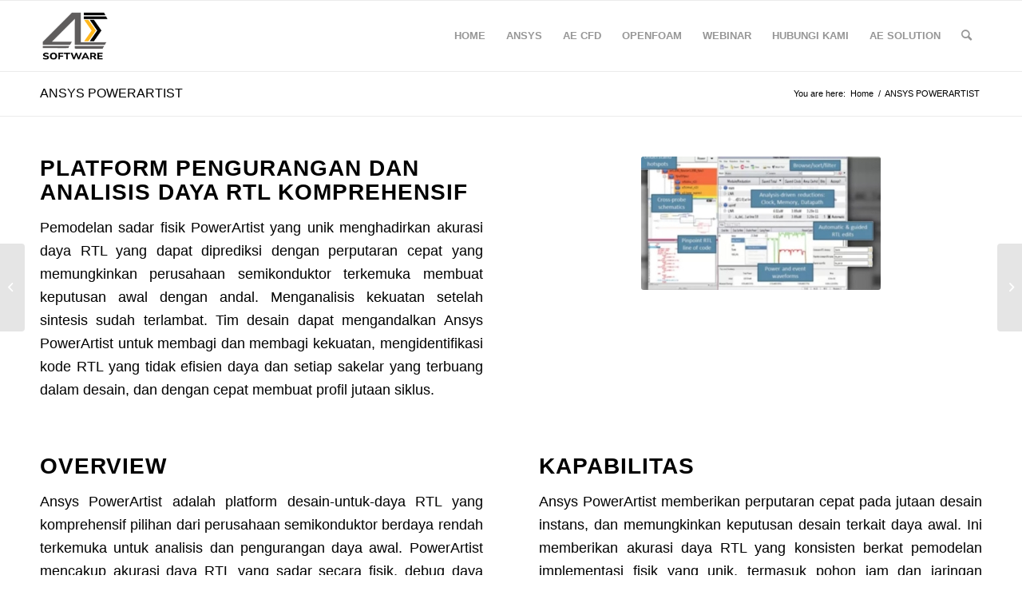

--- FILE ---
content_type: text/html; charset=UTF-8
request_url: http://software.aeroengineering.co.id/2022/06/23/ansys-powerartist/
body_size: 13452
content:
<!DOCTYPE html>
<html lang="en-US" class="html_stretched responsive av-preloader-disabled  html_header_top html_logo_left html_main_nav_header html_menu_right html_slim html_header_sticky html_header_shrinking html_mobile_menu_phone html_header_searchicon html_content_align_center html_header_unstick_top_disabled html_header_stretch_disabled html_av-overlay-side html_av-overlay-side-classic html_av-submenu-noclone html_entry_id_1522 av-cookies-no-cookie-consent av-default-lightbox av-no-preview html_text_menu_active av-mobile-menu-switch-default">
<head>
<meta charset="UTF-8" />
<meta name="robots" content="index, follow" />


<!-- mobile setting -->
<meta name="viewport" content="width=device-width, initial-scale=1">

<!-- Scripts/CSS and wp_head hook -->
<title>ANSYS POWERARTIST &#8211; AE Software</title>
<meta name='robots' content='max-image-preview:large' />
<link rel='dns-prefetch' href='//stats.wp.com' />
<link rel="alternate" type="application/rss+xml" title="AE Software &raquo; Feed" href="http://software.aeroengineering.co.id/feed/" />
<link rel="alternate" type="application/rss+xml" title="AE Software &raquo; Comments Feed" href="http://software.aeroengineering.co.id/comments/feed/" />
<link rel="alternate" type="application/rss+xml" title="AE Software &raquo; ANSYS POWERARTIST Comments Feed" href="http://software.aeroengineering.co.id/2022/06/23/ansys-powerartist/feed/" />
<link rel="alternate" title="oEmbed (JSON)" type="application/json+oembed" href="http://software.aeroengineering.co.id/wp-json/oembed/1.0/embed?url=http%3A%2F%2Fsoftware.aeroengineering.co.id%2F2022%2F06%2F23%2Fansys-powerartist%2F" />
<link rel="alternate" title="oEmbed (XML)" type="text/xml+oembed" href="http://software.aeroengineering.co.id/wp-json/oembed/1.0/embed?url=http%3A%2F%2Fsoftware.aeroengineering.co.id%2F2022%2F06%2F23%2Fansys-powerartist%2F&#038;format=xml" />
<style id='wp-img-auto-sizes-contain-inline-css' type='text/css'>
img:is([sizes=auto i],[sizes^="auto," i]){contain-intrinsic-size:3000px 1500px}
/*# sourceURL=wp-img-auto-sizes-contain-inline-css */
</style>
<style id='wp-emoji-styles-inline-css' type='text/css'>

	img.wp-smiley, img.emoji {
		display: inline !important;
		border: none !important;
		box-shadow: none !important;
		height: 1em !important;
		width: 1em !important;
		margin: 0 0.07em !important;
		vertical-align: -0.1em !important;
		background: none !important;
		padding: 0 !important;
	}
/*# sourceURL=wp-emoji-styles-inline-css */
</style>
<style id='wp-block-library-inline-css' type='text/css'>
:root{--wp-block-synced-color:#7a00df;--wp-block-synced-color--rgb:122,0,223;--wp-bound-block-color:var(--wp-block-synced-color);--wp-editor-canvas-background:#ddd;--wp-admin-theme-color:#007cba;--wp-admin-theme-color--rgb:0,124,186;--wp-admin-theme-color-darker-10:#006ba1;--wp-admin-theme-color-darker-10--rgb:0,107,160.5;--wp-admin-theme-color-darker-20:#005a87;--wp-admin-theme-color-darker-20--rgb:0,90,135;--wp-admin-border-width-focus:2px}@media (min-resolution:192dpi){:root{--wp-admin-border-width-focus:1.5px}}.wp-element-button{cursor:pointer}:root .has-very-light-gray-background-color{background-color:#eee}:root .has-very-dark-gray-background-color{background-color:#313131}:root .has-very-light-gray-color{color:#eee}:root .has-very-dark-gray-color{color:#313131}:root .has-vivid-green-cyan-to-vivid-cyan-blue-gradient-background{background:linear-gradient(135deg,#00d084,#0693e3)}:root .has-purple-crush-gradient-background{background:linear-gradient(135deg,#34e2e4,#4721fb 50%,#ab1dfe)}:root .has-hazy-dawn-gradient-background{background:linear-gradient(135deg,#faaca8,#dad0ec)}:root .has-subdued-olive-gradient-background{background:linear-gradient(135deg,#fafae1,#67a671)}:root .has-atomic-cream-gradient-background{background:linear-gradient(135deg,#fdd79a,#004a59)}:root .has-nightshade-gradient-background{background:linear-gradient(135deg,#330968,#31cdcf)}:root .has-midnight-gradient-background{background:linear-gradient(135deg,#020381,#2874fc)}:root{--wp--preset--font-size--normal:16px;--wp--preset--font-size--huge:42px}.has-regular-font-size{font-size:1em}.has-larger-font-size{font-size:2.625em}.has-normal-font-size{font-size:var(--wp--preset--font-size--normal)}.has-huge-font-size{font-size:var(--wp--preset--font-size--huge)}.has-text-align-center{text-align:center}.has-text-align-left{text-align:left}.has-text-align-right{text-align:right}.has-fit-text{white-space:nowrap!important}#end-resizable-editor-section{display:none}.aligncenter{clear:both}.items-justified-left{justify-content:flex-start}.items-justified-center{justify-content:center}.items-justified-right{justify-content:flex-end}.items-justified-space-between{justify-content:space-between}.screen-reader-text{border:0;clip-path:inset(50%);height:1px;margin:-1px;overflow:hidden;padding:0;position:absolute;width:1px;word-wrap:normal!important}.screen-reader-text:focus{background-color:#ddd;clip-path:none;color:#444;display:block;font-size:1em;height:auto;left:5px;line-height:normal;padding:15px 23px 14px;text-decoration:none;top:5px;width:auto;z-index:100000}html :where(.has-border-color){border-style:solid}html :where([style*=border-top-color]){border-top-style:solid}html :where([style*=border-right-color]){border-right-style:solid}html :where([style*=border-bottom-color]){border-bottom-style:solid}html :where([style*=border-left-color]){border-left-style:solid}html :where([style*=border-width]){border-style:solid}html :where([style*=border-top-width]){border-top-style:solid}html :where([style*=border-right-width]){border-right-style:solid}html :where([style*=border-bottom-width]){border-bottom-style:solid}html :where([style*=border-left-width]){border-left-style:solid}html :where(img[class*=wp-image-]){height:auto;max-width:100%}:where(figure){margin:0 0 1em}html :where(.is-position-sticky){--wp-admin--admin-bar--position-offset:var(--wp-admin--admin-bar--height,0px)}@media screen and (max-width:600px){html :where(.is-position-sticky){--wp-admin--admin-bar--position-offset:0px}}

/*# sourceURL=wp-block-library-inline-css */
</style><style id='global-styles-inline-css' type='text/css'>
:root{--wp--preset--aspect-ratio--square: 1;--wp--preset--aspect-ratio--4-3: 4/3;--wp--preset--aspect-ratio--3-4: 3/4;--wp--preset--aspect-ratio--3-2: 3/2;--wp--preset--aspect-ratio--2-3: 2/3;--wp--preset--aspect-ratio--16-9: 16/9;--wp--preset--aspect-ratio--9-16: 9/16;--wp--preset--color--black: #000000;--wp--preset--color--cyan-bluish-gray: #abb8c3;--wp--preset--color--white: #ffffff;--wp--preset--color--pale-pink: #f78da7;--wp--preset--color--vivid-red: #cf2e2e;--wp--preset--color--luminous-vivid-orange: #ff6900;--wp--preset--color--luminous-vivid-amber: #fcb900;--wp--preset--color--light-green-cyan: #7bdcb5;--wp--preset--color--vivid-green-cyan: #00d084;--wp--preset--color--pale-cyan-blue: #8ed1fc;--wp--preset--color--vivid-cyan-blue: #0693e3;--wp--preset--color--vivid-purple: #9b51e0;--wp--preset--gradient--vivid-cyan-blue-to-vivid-purple: linear-gradient(135deg,rgb(6,147,227) 0%,rgb(155,81,224) 100%);--wp--preset--gradient--light-green-cyan-to-vivid-green-cyan: linear-gradient(135deg,rgb(122,220,180) 0%,rgb(0,208,130) 100%);--wp--preset--gradient--luminous-vivid-amber-to-luminous-vivid-orange: linear-gradient(135deg,rgb(252,185,0) 0%,rgb(255,105,0) 100%);--wp--preset--gradient--luminous-vivid-orange-to-vivid-red: linear-gradient(135deg,rgb(255,105,0) 0%,rgb(207,46,46) 100%);--wp--preset--gradient--very-light-gray-to-cyan-bluish-gray: linear-gradient(135deg,rgb(238,238,238) 0%,rgb(169,184,195) 100%);--wp--preset--gradient--cool-to-warm-spectrum: linear-gradient(135deg,rgb(74,234,220) 0%,rgb(151,120,209) 20%,rgb(207,42,186) 40%,rgb(238,44,130) 60%,rgb(251,105,98) 80%,rgb(254,248,76) 100%);--wp--preset--gradient--blush-light-purple: linear-gradient(135deg,rgb(255,206,236) 0%,rgb(152,150,240) 100%);--wp--preset--gradient--blush-bordeaux: linear-gradient(135deg,rgb(254,205,165) 0%,rgb(254,45,45) 50%,rgb(107,0,62) 100%);--wp--preset--gradient--luminous-dusk: linear-gradient(135deg,rgb(255,203,112) 0%,rgb(199,81,192) 50%,rgb(65,88,208) 100%);--wp--preset--gradient--pale-ocean: linear-gradient(135deg,rgb(255,245,203) 0%,rgb(182,227,212) 50%,rgb(51,167,181) 100%);--wp--preset--gradient--electric-grass: linear-gradient(135deg,rgb(202,248,128) 0%,rgb(113,206,126) 100%);--wp--preset--gradient--midnight: linear-gradient(135deg,rgb(2,3,129) 0%,rgb(40,116,252) 100%);--wp--preset--font-size--small: 13px;--wp--preset--font-size--medium: 20px;--wp--preset--font-size--large: 36px;--wp--preset--font-size--x-large: 42px;--wp--preset--spacing--20: 0.44rem;--wp--preset--spacing--30: 0.67rem;--wp--preset--spacing--40: 1rem;--wp--preset--spacing--50: 1.5rem;--wp--preset--spacing--60: 2.25rem;--wp--preset--spacing--70: 3.38rem;--wp--preset--spacing--80: 5.06rem;--wp--preset--shadow--natural: 6px 6px 9px rgba(0, 0, 0, 0.2);--wp--preset--shadow--deep: 12px 12px 50px rgba(0, 0, 0, 0.4);--wp--preset--shadow--sharp: 6px 6px 0px rgba(0, 0, 0, 0.2);--wp--preset--shadow--outlined: 6px 6px 0px -3px rgb(255, 255, 255), 6px 6px rgb(0, 0, 0);--wp--preset--shadow--crisp: 6px 6px 0px rgb(0, 0, 0);}:where(.is-layout-flex){gap: 0.5em;}:where(.is-layout-grid){gap: 0.5em;}body .is-layout-flex{display: flex;}.is-layout-flex{flex-wrap: wrap;align-items: center;}.is-layout-flex > :is(*, div){margin: 0;}body .is-layout-grid{display: grid;}.is-layout-grid > :is(*, div){margin: 0;}:where(.wp-block-columns.is-layout-flex){gap: 2em;}:where(.wp-block-columns.is-layout-grid){gap: 2em;}:where(.wp-block-post-template.is-layout-flex){gap: 1.25em;}:where(.wp-block-post-template.is-layout-grid){gap: 1.25em;}.has-black-color{color: var(--wp--preset--color--black) !important;}.has-cyan-bluish-gray-color{color: var(--wp--preset--color--cyan-bluish-gray) !important;}.has-white-color{color: var(--wp--preset--color--white) !important;}.has-pale-pink-color{color: var(--wp--preset--color--pale-pink) !important;}.has-vivid-red-color{color: var(--wp--preset--color--vivid-red) !important;}.has-luminous-vivid-orange-color{color: var(--wp--preset--color--luminous-vivid-orange) !important;}.has-luminous-vivid-amber-color{color: var(--wp--preset--color--luminous-vivid-amber) !important;}.has-light-green-cyan-color{color: var(--wp--preset--color--light-green-cyan) !important;}.has-vivid-green-cyan-color{color: var(--wp--preset--color--vivid-green-cyan) !important;}.has-pale-cyan-blue-color{color: var(--wp--preset--color--pale-cyan-blue) !important;}.has-vivid-cyan-blue-color{color: var(--wp--preset--color--vivid-cyan-blue) !important;}.has-vivid-purple-color{color: var(--wp--preset--color--vivid-purple) !important;}.has-black-background-color{background-color: var(--wp--preset--color--black) !important;}.has-cyan-bluish-gray-background-color{background-color: var(--wp--preset--color--cyan-bluish-gray) !important;}.has-white-background-color{background-color: var(--wp--preset--color--white) !important;}.has-pale-pink-background-color{background-color: var(--wp--preset--color--pale-pink) !important;}.has-vivid-red-background-color{background-color: var(--wp--preset--color--vivid-red) !important;}.has-luminous-vivid-orange-background-color{background-color: var(--wp--preset--color--luminous-vivid-orange) !important;}.has-luminous-vivid-amber-background-color{background-color: var(--wp--preset--color--luminous-vivid-amber) !important;}.has-light-green-cyan-background-color{background-color: var(--wp--preset--color--light-green-cyan) !important;}.has-vivid-green-cyan-background-color{background-color: var(--wp--preset--color--vivid-green-cyan) !important;}.has-pale-cyan-blue-background-color{background-color: var(--wp--preset--color--pale-cyan-blue) !important;}.has-vivid-cyan-blue-background-color{background-color: var(--wp--preset--color--vivid-cyan-blue) !important;}.has-vivid-purple-background-color{background-color: var(--wp--preset--color--vivid-purple) !important;}.has-black-border-color{border-color: var(--wp--preset--color--black) !important;}.has-cyan-bluish-gray-border-color{border-color: var(--wp--preset--color--cyan-bluish-gray) !important;}.has-white-border-color{border-color: var(--wp--preset--color--white) !important;}.has-pale-pink-border-color{border-color: var(--wp--preset--color--pale-pink) !important;}.has-vivid-red-border-color{border-color: var(--wp--preset--color--vivid-red) !important;}.has-luminous-vivid-orange-border-color{border-color: var(--wp--preset--color--luminous-vivid-orange) !important;}.has-luminous-vivid-amber-border-color{border-color: var(--wp--preset--color--luminous-vivid-amber) !important;}.has-light-green-cyan-border-color{border-color: var(--wp--preset--color--light-green-cyan) !important;}.has-vivid-green-cyan-border-color{border-color: var(--wp--preset--color--vivid-green-cyan) !important;}.has-pale-cyan-blue-border-color{border-color: var(--wp--preset--color--pale-cyan-blue) !important;}.has-vivid-cyan-blue-border-color{border-color: var(--wp--preset--color--vivid-cyan-blue) !important;}.has-vivid-purple-border-color{border-color: var(--wp--preset--color--vivid-purple) !important;}.has-vivid-cyan-blue-to-vivid-purple-gradient-background{background: var(--wp--preset--gradient--vivid-cyan-blue-to-vivid-purple) !important;}.has-light-green-cyan-to-vivid-green-cyan-gradient-background{background: var(--wp--preset--gradient--light-green-cyan-to-vivid-green-cyan) !important;}.has-luminous-vivid-amber-to-luminous-vivid-orange-gradient-background{background: var(--wp--preset--gradient--luminous-vivid-amber-to-luminous-vivid-orange) !important;}.has-luminous-vivid-orange-to-vivid-red-gradient-background{background: var(--wp--preset--gradient--luminous-vivid-orange-to-vivid-red) !important;}.has-very-light-gray-to-cyan-bluish-gray-gradient-background{background: var(--wp--preset--gradient--very-light-gray-to-cyan-bluish-gray) !important;}.has-cool-to-warm-spectrum-gradient-background{background: var(--wp--preset--gradient--cool-to-warm-spectrum) !important;}.has-blush-light-purple-gradient-background{background: var(--wp--preset--gradient--blush-light-purple) !important;}.has-blush-bordeaux-gradient-background{background: var(--wp--preset--gradient--blush-bordeaux) !important;}.has-luminous-dusk-gradient-background{background: var(--wp--preset--gradient--luminous-dusk) !important;}.has-pale-ocean-gradient-background{background: var(--wp--preset--gradient--pale-ocean) !important;}.has-electric-grass-gradient-background{background: var(--wp--preset--gradient--electric-grass) !important;}.has-midnight-gradient-background{background: var(--wp--preset--gradient--midnight) !important;}.has-small-font-size{font-size: var(--wp--preset--font-size--small) !important;}.has-medium-font-size{font-size: var(--wp--preset--font-size--medium) !important;}.has-large-font-size{font-size: var(--wp--preset--font-size--large) !important;}.has-x-large-font-size{font-size: var(--wp--preset--font-size--x-large) !important;}
/*# sourceURL=global-styles-inline-css */
</style>

<style id='classic-theme-styles-inline-css' type='text/css'>
/*! This file is auto-generated */
.wp-block-button__link{color:#fff;background-color:#32373c;border-radius:9999px;box-shadow:none;text-decoration:none;padding:calc(.667em + 2px) calc(1.333em + 2px);font-size:1.125em}.wp-block-file__button{background:#32373c;color:#fff;text-decoration:none}
/*# sourceURL=/wp-includes/css/classic-themes.min.css */
</style>
<link rel='stylesheet' id='avia-merged-styles-css' href='http://software.aeroengineering.co.id/wp-content/uploads/dynamic_avia/avia-merged-styles-4f72807756427a0f7ab3bb537f5fffbb---6242c4eaa2564.css' type='text/css' media='all' />
<link rel='stylesheet' id='avia-single-post-1522-css' href='http://software.aeroengineering.co.id/wp-content/uploads/avia_posts_css/post-1522.css?ver=ver-1655947175' type='text/css' media='all' />
<script type="text/javascript" src="http://software.aeroengineering.co.id/wp-includes/js/jquery/jquery.min.js?ver=3.7.1" id="jquery-core-js"></script>
<script type="text/javascript" src="http://software.aeroengineering.co.id/wp-includes/js/jquery/jquery-migrate.min.js?ver=3.4.1" id="jquery-migrate-js"></script>
<link rel="https://api.w.org/" href="http://software.aeroengineering.co.id/wp-json/" /><link rel="alternate" title="JSON" type="application/json" href="http://software.aeroengineering.co.id/wp-json/wp/v2/posts/1522" /><link rel="EditURI" type="application/rsd+xml" title="RSD" href="http://software.aeroengineering.co.id/xmlrpc.php?rsd" />
<meta name="generator" content="WordPress 6.9" />
<link rel="canonical" href="http://software.aeroengineering.co.id/2022/06/23/ansys-powerartist/" />
<link rel='shortlink' href='http://software.aeroengineering.co.id/?p=1522' />
	<style>img#wpstats{display:none}</style>
		<link rel="profile" href="http://gmpg.org/xfn/11" />
<link rel="alternate" type="application/rss+xml" title="AE Software RSS2 Feed" href="http://software.aeroengineering.co.id/feed/" />
<link rel="pingback" href="http://software.aeroengineering.co.id/xmlrpc.php" />
<!--[if lt IE 9]><script src="http://software.aeroengineering.co.id/wp-content/themes/enfold/js/html5shiv.js"></script><![endif]-->
<link rel="icon" href="http://software.aeroengineering.co.id/wp-content/uploads/2022/03/Logo-AE-untuk-icon-Web-pojok-300x300.png" type="image/png">

<!-- To speed up the rendering and to display the site as fast as possible to the user we include some styles and scripts for above the fold content inline -->
<script type="text/javascript">'use strict';var avia_is_mobile=!1;if(/Android|webOS|iPhone|iPad|iPod|BlackBerry|IEMobile|Opera Mini/i.test(navigator.userAgent)&&'ontouchstart' in document.documentElement){avia_is_mobile=!0;document.documentElement.className+=' avia_mobile '}
else{document.documentElement.className+=' avia_desktop '};document.documentElement.className+=' js_active ';(function(){var e=['-webkit-','-moz-','-ms-',''],n='';for(var t in e){if(e[t]+'transform' in document.documentElement.style){document.documentElement.className+=' avia_transform ';n=e[t]+'transform'};if(e[t]+'perspective' in document.documentElement.style){document.documentElement.className+=' avia_transform3d '}};if(typeof document.getElementsByClassName=='function'&&typeof document.documentElement.getBoundingClientRect=='function'&&avia_is_mobile==!1){if(n&&window.innerHeight>0){setTimeout(function(){var e=0,o={},a=0,t=document.getElementsByClassName('av-parallax'),i=window.pageYOffset||document.documentElement.scrollTop;for(e=0;e<t.length;e++){t[e].style.top='0px';o=t[e].getBoundingClientRect();a=Math.ceil((window.innerHeight+i-o.top)*0.3);t[e].style[n]='translate(0px, '+a+'px)';t[e].style.top='auto';t[e].className+=' enabled-parallax '}},50)}}})();</script><link rel="icon" href="http://software.aeroengineering.co.id/wp-content/uploads/2022/03/cropped-Logo-AE-untuk-icon-Web-pojok-32x32.png" sizes="32x32" />
<link rel="icon" href="http://software.aeroengineering.co.id/wp-content/uploads/2022/03/cropped-Logo-AE-untuk-icon-Web-pojok-192x192.png" sizes="192x192" />
<link rel="apple-touch-icon" href="http://software.aeroengineering.co.id/wp-content/uploads/2022/03/cropped-Logo-AE-untuk-icon-Web-pojok-180x180.png" />
<meta name="msapplication-TileImage" content="http://software.aeroengineering.co.id/wp-content/uploads/2022/03/cropped-Logo-AE-untuk-icon-Web-pojok-270x270.png" />
<style type='text/css'>
@font-face {font-family: 'entypo-fontello'; font-weight: normal; font-style: normal; font-display: auto;
src: url('http://software.aeroengineering.co.id/wp-content/themes/enfold/config-templatebuilder/avia-template-builder/assets/fonts/entypo-fontello.woff2') format('woff2'),
url('http://software.aeroengineering.co.id/wp-content/themes/enfold/config-templatebuilder/avia-template-builder/assets/fonts/entypo-fontello.woff') format('woff'),
url('http://software.aeroengineering.co.id/wp-content/themes/enfold/config-templatebuilder/avia-template-builder/assets/fonts/entypo-fontello.ttf') format('truetype'),
url('http://software.aeroengineering.co.id/wp-content/themes/enfold/config-templatebuilder/avia-template-builder/assets/fonts/entypo-fontello.svg#entypo-fontello') format('svg'),
url('http://software.aeroengineering.co.id/wp-content/themes/enfold/config-templatebuilder/avia-template-builder/assets/fonts/entypo-fontello.eot'),
url('http://software.aeroengineering.co.id/wp-content/themes/enfold/config-templatebuilder/avia-template-builder/assets/fonts/entypo-fontello.eot?#iefix') format('embedded-opentype');
} #top .avia-font-entypo-fontello, body .avia-font-entypo-fontello, html body [data-av_iconfont='entypo-fontello']:before{ font-family: 'entypo-fontello'; }
</style>

<!--
Debugging Info for Theme support: 

Theme: Enfold
Version: 4.8.7.1
Installed: enfold
AviaFramework Version: 5.0
AviaBuilder Version: 4.8
aviaElementManager Version: 1.0.1
ML:528-PU:31-PLA:3
WP:6.9
Compress: CSS:all theme files - JS:all theme files
Updates: disabled
PLAu:3
-->
</head>

<body id="top" class="wp-singular post-template-default single single-post postid-1522 single-format-standard wp-theme-enfold stretched rtl_columns av-curtain-numeric helvetica-neue-websave helvetica_neue  avia-responsive-images-support" itemscope="itemscope" itemtype="https://schema.org/WebPage" >

	
	<div id='wrap_all'>

	
<header id='header' class='all_colors header_color light_bg_color  av_header_top av_logo_left av_main_nav_header av_menu_right av_slim av_header_sticky av_header_shrinking av_header_stretch_disabled av_mobile_menu_phone av_header_searchicon av_header_unstick_top_disabled av_bottom_nav_disabled  av_header_border_disabled'  role="banner" itemscope="itemscope" itemtype="https://schema.org/WPHeader" >

		<div  id='header_main' class='container_wrap container_wrap_logo'>

        <div class='container av-logo-container'><div class='inner-container'><span class='logo avia-standard-logo'><a href='http://software.aeroengineering.co.id/' class=''><img src="http://software.aeroengineering.co.id/wp-content/uploads/2022/03/Logo-AE-untuk-icon-Web-pojok-300x300.png" height="100" width="300" alt='AE Software' title='' /></a></span><nav class='main_menu' data-selectname='Select a page'  role="navigation" itemscope="itemscope" itemtype="https://schema.org/SiteNavigationElement" ><div class="avia-menu av-main-nav-wrap"><ul id="avia-menu" class="menu av-main-nav"><li id="menu-item-182" class="menu-item menu-item-type-post_type menu-item-object-page menu-item-home menu-item-top-level menu-item-top-level-1"><a href="http://software.aeroengineering.co.id/" itemprop="url" role="menuitem" tabindex="0"><span class="avia-bullet"></span><span class="avia-menu-text">HOME</span><span class="avia-menu-fx"><span class="avia-arrow-wrap"><span class="avia-arrow"></span></span></span></a></li>
<li id="menu-item-181" class="menu-item menu-item-type-post_type menu-item-object-page menu-item-has-children menu-item-mega-parent  menu-item-top-level menu-item-top-level-2"><a href="http://software.aeroengineering.co.id/reseller-software-ansys-indonesia/" itemprop="url" role="menuitem" tabindex="0"><span class="avia-bullet"></span><span class="avia-menu-text">ANSYS</span><span class="avia-menu-fx"><span class="avia-arrow-wrap"><span class="avia-arrow"></span></span></span></a>
<div class='avia_mega_div avia_mega4 twelve units'>

<ul class="sub-menu">
	<li id="menu-item-295" class="menu-item menu-item-type-post_type menu-item-object-page menu-item-has-children avia_mega_menu_columns_4 three units  avia_mega_menu_columns_first"><span class='mega_menu_title heading-color av-special-font'><a href='http://software.aeroengineering.co.id/ansys-product-collection/'>KOLEKSI PRODUK</a></span>
	<ul class="sub-menu">
		<li id="menu-item-234" class="menu-item menu-item-type-post_type menu-item-object-post"><a href="http://software.aeroengineering.co.id/2021/11/07/ansys-3d-design/" itemprop="url" role="menuitem" tabindex="0"><span class="avia-bullet"></span><span class="avia-menu-text">ANSYS 3D DESIGN</span></a></li>
		<li id="menu-item-256" class="menu-item menu-item-type-post_type menu-item-object-post"><a href="http://software.aeroengineering.co.id/2021/11/07/ansys-electronics/" itemprop="url" role="menuitem" tabindex="0"><span class="avia-bullet"></span><span class="avia-menu-text">ANSYS ELECTRONICS</span></a></li>
		<li id="menu-item-202" class="menu-item menu-item-type-post_type menu-item-object-post"><a href="http://software.aeroengineering.co.id/2021/11/07/ansys-fluid/" itemprop="url" role="menuitem" tabindex="0"><span class="avia-bullet"></span><span class="avia-menu-text">ANSYS FLUID</span></a></li>
		<li id="menu-item-235" class="menu-item menu-item-type-post_type menu-item-object-post"><a href="http://software.aeroengineering.co.id/2021/11/07/ansys-structure/" itemprop="url" role="menuitem" tabindex="0"><span class="avia-bullet"></span><span class="avia-menu-text">ANSYS STRUCTURE</span></a></li>
		<li id="menu-item-933" class="menu-item menu-item-type-post_type menu-item-object-post"><a href="http://software.aeroengineering.co.id/2022/02/05/ansys-photonics/" itemprop="url" role="menuitem" tabindex="0"><span class="avia-bullet"></span><span class="avia-menu-text">ANSYS PHOTONICS</span></a></li>
		<li id="menu-item-1010" class="menu-item menu-item-type-post_type menu-item-object-post"><a href="http://software.aeroengineering.co.id/2022/03/17/ansys-acoustics-simulation/" itemprop="url" role="menuitem" tabindex="0"><span class="avia-bullet"></span><span class="avia-menu-text">ANSYS ACOUSTICS</span></a></li>
		<li id="menu-item-1029" class="menu-item menu-item-type-post_type menu-item-object-post"><a href="http://software.aeroengineering.co.id/2022/03/17/ansys-autonomous-vehicle/" itemprop="url" role="menuitem" tabindex="0"><span class="avia-bullet"></span><span class="avia-menu-text">ANSYS AUTONOMOUS VEHICLE</span></a></li>
		<li id="menu-item-1044" class="menu-item menu-item-type-post_type menu-item-object-post"><a href="http://software.aeroengineering.co.id/2022/03/27/ansys-connect/" itemprop="url" role="menuitem" tabindex="0"><span class="avia-bullet"></span><span class="avia-menu-text">ANSYS CONNECT</span></a></li>
		<li id="menu-item-1114" class="menu-item menu-item-type-post_type menu-item-object-post"><a href="http://software.aeroengineering.co.id/2022/04/02/ansys-additive/" itemprop="url" role="menuitem" tabindex="0"><span class="avia-bullet"></span><span class="avia-menu-text">ANSYS ADDITIVE</span></a></li>
		<li id="menu-item-1258" class="menu-item menu-item-type-post_type menu-item-object-post"><a href="http://software.aeroengineering.co.id/2022/04/25/ansys-materials/" itemprop="url" role="menuitem" tabindex="0"><span class="avia-bullet"></span><span class="avia-menu-text">ANSYS MATERIALS</span></a></li>
		<li id="menu-item-1293" class="menu-item menu-item-type-post_type menu-item-object-post"><a href="http://software.aeroengineering.co.id/2022/05/01/ansys-optics-virtual-reality/" itemprop="url" role="menuitem" tabindex="0"><span class="avia-bullet"></span><span class="avia-menu-text">ANSYS OPTICS &#038; VIRTUAL REALITY</span></a></li>
		<li id="menu-item-1307" class="menu-item menu-item-type-post_type menu-item-object-post"><a href="http://software.aeroengineering.co.id/2022/05/01/ansys-safety-analysis/" itemprop="url" role="menuitem" tabindex="0"><span class="avia-bullet"></span><span class="avia-menu-text">ANSYS SAFETY ANALYSIS</span></a></li>
		<li id="menu-item-1323" class="menu-item menu-item-type-post_type menu-item-object-post"><a href="http://software.aeroengineering.co.id/2022/05/01/ansys-semiconductor/" itemprop="url" role="menuitem" tabindex="0"><span class="avia-bullet"></span><span class="avia-menu-text">ANSYS SEMICONDUCTOR</span></a></li>
		<li id="menu-item-1441" class="menu-item menu-item-type-post_type menu-item-object-post"><a href="http://software.aeroengineering.co.id/2022/06/10/ansys-digital-twin/" itemprop="url" role="menuitem" tabindex="0"><span class="avia-bullet"></span><span class="avia-menu-text">ANSYS DIGITAL TWIN</span></a></li>
	</ul>
</li>
	<li id="menu-item-300" class="menu-item menu-item-type-post_type menu-item-object-page avia_mega_menu_columns_4 three units "><span class='mega_menu_title heading-color av-special-font'><a href='http://software.aeroengineering.co.id/ansys-akademik-dan-student/'>AKADEMIK DAN STUDENT</a></span></li>
	<li id="menu-item-301" class="menu-item menu-item-type-post_type menu-item-object-page menu-item-has-children avia_mega_menu_columns_4 three units "><span class='mega_menu_title heading-color av-special-font'><a href='http://software.aeroengineering.co.id/ansys-studi-kasus/'>STUDI KASUS</a></span>
	<ul class="sub-menu">
		<li id="menu-item-319" class="menu-item menu-item-type-post_type menu-item-object-post"><a href="http://software.aeroengineering.co.id/2021/11/07/ansys-pada-industri-aerospace/" itemprop="url" role="menuitem" tabindex="0"><span class="avia-bullet"></span><span class="avia-menu-text">AEROSPACE DAN PERTAHANAN</span></a></li>
		<li id="menu-item-320" class="menu-item menu-item-type-post_type menu-item-object-post"><a href="http://software.aeroengineering.co.id/2021/11/07/ansys-industri-energi/" itemprop="url" role="menuitem" tabindex="0"><span class="avia-bullet"></span><span class="avia-menu-text">ENERGI</span></a></li>
		<li id="menu-item-323" class="menu-item menu-item-type-post_type menu-item-object-post"><a href="http://software.aeroengineering.co.id/2021/11/07/ansys-pada-industri-energi-terbarukan/" itemprop="url" role="menuitem" tabindex="0"><span class="avia-bullet"></span><span class="avia-menu-text">ENERGI TERBARUKAN</span></a></li>
		<li id="menu-item-318" class="menu-item menu-item-type-post_type menu-item-object-post"><a href="http://software.aeroengineering.co.id/2021/11/07/ansys-pada-industri-otomotif/" itemprop="url" role="menuitem" tabindex="0"><span class="avia-bullet"></span><span class="avia-menu-text">OTOMOTIF</span></a></li>
		<li id="menu-item-317" class="menu-item menu-item-type-post_type menu-item-object-post"><a href="http://software.aeroengineering.co.id/2021/11/07/ansys-pada-industri-kimia/" itemprop="url" role="menuitem" tabindex="0"><span class="avia-bullet"></span><span class="avia-menu-text">KIMIA</span></a></li>
		<li id="menu-item-316" class="menu-item menu-item-type-post_type menu-item-object-post"><a href="http://software.aeroengineering.co.id/2021/11/07/ansys-pada-industri-perminyakan-dan-gas/" itemprop="url" role="menuitem" tabindex="0"><span class="avia-bullet"></span><span class="avia-menu-text">PERMINYAKAN DAN GAS</span></a></li>
	</ul>
</li>
	<li id="menu-item-456" class="menu-item menu-item-type-custom menu-item-object-custom avia_mega_menu_columns_4 three units avia_mega_menu_columns_last"><span class='mega_menu_title heading-color av-special-font'><a href='https://www.youtube.com/channel/UC36VloQ2IfkPpq8wzVngoww/featured'>PORTAL BELAJAR</a></span></li>
</ul>

</div>
</li>
<li id="menu-item-179" class="menu-item menu-item-type-post_type menu-item-object-page menu-item-top-level menu-item-top-level-3"><a href="http://software.aeroengineering.co.id/ae-cfd-custom-dedicated-computational-fluid-dynamics-software/" itemprop="url" role="menuitem" tabindex="0"><span class="avia-bullet"></span><span class="avia-menu-text">AE CFD</span><span class="avia-menu-fx"><span class="avia-arrow-wrap"><span class="avia-arrow"></span></span></span></a></li>
<li id="menu-item-342" class="menu-item menu-item-type-post_type menu-item-object-page menu-item-top-level menu-item-top-level-4"><a href="http://software.aeroengineering.co.id/openfoam-software-cfd-gratis-dan-opensource/" itemprop="url" role="menuitem" tabindex="0"><span class="avia-bullet"></span><span class="avia-menu-text">OPENFOAM</span><span class="avia-menu-fx"><span class="avia-arrow-wrap"><span class="avia-arrow"></span></span></span></a></li>
<li id="menu-item-1052" class="menu-item menu-item-type-post_type menu-item-object-page menu-item-has-children menu-item-top-level menu-item-top-level-5"><a href="http://software.aeroengineering.co.id/webinar/" itemprop="url" role="menuitem" tabindex="0"><span class="avia-bullet"></span><span class="avia-menu-text">WEBINAR</span><span class="avia-menu-fx"><span class="avia-arrow-wrap"><span class="avia-arrow"></span></span></span></a>


<ul class="sub-menu">
	<li id="menu-item-1587" class="menu-item menu-item-type-post_type menu-item-object-post"><a href="http://software.aeroengineering.co.id/2022/07/08/webinar-3/" itemprop="url" role="menuitem" tabindex="0"><span class="avia-bullet"></span><span class="avia-menu-text">WEBINAR : SIMULASI CAE UNTUK RAPID PROBLEM SOLVING PADA INDUSTRI PROSES</span></a></li>
	<li id="menu-item-1376" class="menu-item menu-item-type-post_type menu-item-object-post"><a href="http://software.aeroengineering.co.id/2022/05/30/webinar-2/" itemprop="url" role="menuitem" tabindex="0"><span class="avia-bullet"></span><span class="avia-menu-text">WEBINAR : PENERAPAN CFD DAN FEA PADA INDUSTRI ENERGI</span></a></li>
	<li id="menu-item-1375" class="menu-item menu-item-type-post_type menu-item-object-post"><a href="http://software.aeroengineering.co.id/2022/05/30/webinar-1/" itemprop="url" role="menuitem" tabindex="0"><span class="avia-bullet"></span><span class="avia-menu-text">WEBINAR “MENJADI CAE ENGINEER MASA DEPAN”</span></a></li>
</ul>
</li>
<li id="menu-item-180" class="menu-item menu-item-type-post_type menu-item-object-page menu-item-mega-parent  menu-item-top-level menu-item-top-level-6"><a href="http://software.aeroengineering.co.id/hubungi-kami/" itemprop="url" role="menuitem" tabindex="0"><span class="avia-bullet"></span><span class="avia-menu-text">HUBUNGI KAMI</span><span class="avia-menu-fx"><span class="avia-arrow-wrap"><span class="avia-arrow"></span></span></span></a></li>
<li id="menu-item-432" class="menu-item menu-item-type-custom menu-item-object-custom menu-item-mega-parent  menu-item-top-level menu-item-top-level-7"><a href="https://www.aeroengineering.co.id/aeroengineering-solution/" itemprop="url" role="menuitem" tabindex="0"><span class="avia-bullet"></span><span class="avia-menu-text">AE SOLUTION</span><span class="avia-menu-fx"><span class="avia-arrow-wrap"><span class="avia-arrow"></span></span></span></a></li>
<li id="menu-item-search" class="noMobile menu-item menu-item-search-dropdown menu-item-avia-special"><a aria-label="Search" href="?s=" rel="nofollow" data-avia-search-tooltip="

&lt;form role=&quot;search&quot; action=&quot;http://software.aeroengineering.co.id/&quot; id=&quot;searchform&quot; method=&quot;get&quot; class=&quot;&quot;&gt;
	&lt;div&gt;
		&lt;input type=&quot;text&quot; id=&quot;s&quot; name=&quot;s&quot; value=&quot;&quot; placeholder='Search' /&gt;
		&lt;input type=&quot;submit&quot; value=&quot;&quot; id=&quot;searchsubmit&quot; class=&quot;button avia-font-entypo-fontello&quot; /&gt;
			&lt;/div&gt;
&lt;/form&gt;
" aria-hidden='false' data-av_icon='' data-av_iconfont='entypo-fontello'><span class="avia_hidden_link_text">Search</span></a></li><li class="av-burger-menu-main menu-item-avia-special ">
	        			<a href="#" aria-label="Menu" aria-hidden="false">
							<span class="av-hamburger av-hamburger--spin av-js-hamburger">
								<span class="av-hamburger-box">
						          <span class="av-hamburger-inner"></span>
						          <strong>Menu</strong>
								</span>
							</span>
							<span class="avia_hidden_link_text">Menu</span>
						</a>
	        		   </li></ul></div></nav></div> </div> 
		<!-- end container_wrap-->
		</div>
		<div class='header_bg'></div>

<!-- end header -->
</header>

	<div id='main' class='all_colors' data-scroll-offset='88'>

	<div class='stretch_full container_wrap alternate_color light_bg_color title_container'><div class='container'><h1 class='main-title entry-title '><a href='http://software.aeroengineering.co.id/2022/06/23/ansys-powerartist/' rel='bookmark' title='Permanent Link: ANSYS POWERARTIST'  itemprop="headline" >ANSYS POWERARTIST</a></h1><div class="breadcrumb breadcrumbs avia-breadcrumbs"><div class="breadcrumb-trail" ><span class="trail-before"><span class="breadcrumb-title">You are here:</span></span> <span  itemscope="itemscope" itemtype="https://schema.org/BreadcrumbList" ><span  itemscope="itemscope" itemtype="https://schema.org/ListItem" itemprop="itemListElement" ><a itemprop="url" href="http://software.aeroengineering.co.id" title="AE Software" rel="home" class="trail-begin"><span itemprop="name">Home</span></a><span itemprop="position" class="hidden">1</span></span></span> <span class="sep">/</span> <span class="trail-end">ANSYS POWERARTIST</span></div></div></div></div><div   class='main_color container_wrap_first container_wrap fullsize'  ><div class='container av-section-cont-open' ><main  role="main" itemscope="itemscope" itemtype="https://schema.org/Blog"  class='template-page content  av-content-full alpha units'><div class='post-entry post-entry-type-page post-entry-1522'><div class='entry-content-wrapper clearfix'><div class='flex_column av-eq93yq-ae5d4d17fe2f32f08ee3a0f3bfd5e914 av_one_half  avia-builder-el-0  el_before_av_one_half  avia-builder-el-first  first flex_column_div '   ><section  class='av_textblock_section av-l4qc0b9u-bae144b7562b2a9ec2fc63fc6ccf63c5 '  itemscope="itemscope" itemtype="https://schema.org/BlogPosting" itemprop="blogPost" ><div class='avia_textblock '  itemprop="text" ><h2>Platform pengurangan dan analisis daya RTL komprehensif</h2>
<p style="text-align: justify;">Pemodelan sadar fisik PowerArtist yang unik menghadirkan akurasi daya RTL yang dapat diprediksi dengan perputaran cepat yang memungkinkan perusahaan semikonduktor terkemuka membuat keputusan awal dengan andal. Menganalisis kekuatan setelah sintesis sudah terlambat. Tim desain dapat mengandalkan Ansys PowerArtist untuk membagi dan membagi kekuatan, mengidentifikasi kode RTL yang tidak efisien daya dan setiap sakelar yang terbuang dalam desain, dan dengan cepat membuat profil jutaan siklus.</p>
</div></section></div><div class='flex_column av-copnbm-3e55feb7b07062a08fc5f69542f5e835 av_one_half  avia-builder-el-2  el_after_av_one_half  el_before_av_one_half  flex_column_div '   ><div  class='avia-image-container av-l4qbczs2-7f751791ab83346010cbcfe79b18d4b5 av-styling- avia-align-center  avia-builder-el-3  avia-builder-el-no-sibling  '  itemprop="image" itemscope="itemscope" itemtype="https://schema.org/ImageObject" ><div class="avia-image-container-inner"><div class="avia-image-overlay-wrap"><img fetchpriority="high" decoding="async" class='wp-image-1318 avia-img-lazy-loading-not-1318 avia_image' src="http://software.aeroengineering.co.id/wp-content/uploads/2022/05/PowerArtist_1-300x167.jpg" alt='PowerArtist_1' title='PowerArtist_1'  height="167" width="300"  itemprop="thumbnailUrl" srcset="http://software.aeroengineering.co.id/wp-content/uploads/2022/05/PowerArtist_1-300x167.jpg 300w, http://software.aeroengineering.co.id/wp-content/uploads/2022/05/PowerArtist_1-705x392.jpg 705w, http://software.aeroengineering.co.id/wp-content/uploads/2022/05/PowerArtist_1.jpg 730w" sizes="(max-width: 300px) 100vw, 300px" /></div></div></div></div><div class='flex_column av-aonc9e-228532811308f166d9b96931b5f86173 av_one_half  avia-builder-el-4  el_after_av_one_half  el_before_av_one_half  first flex_column_div column-top-margin'   ><section  class='av_textblock_section av-l4qc57t5-210cbd81207678113d2f1d2ab2291fbc '  itemscope="itemscope" itemtype="https://schema.org/BlogPosting" itemprop="blogPost" ><div class='avia_textblock '  itemprop="text" ><h2><strong>OVERVIEW</strong></h2>
<p style="text-align: justify;">Ansys PowerArtist adalah platform desain-untuk-daya RTL yang komprehensif pilihan dari perusahaan semikonduktor berdaya rendah terkemuka untuk analisis dan pengurangan daya awal. PowerArtist mencakup akurasi daya RTL yang sadar secara fisik, debug daya interaktif, pengurangan daya berbasis analisis, metrik unik untuk melacak efisiensi daya dan cakupan vektor, profil daya cepat dari beban kerja nyata, dan pengaktifan tanpa batas integritas jaringan daya RTL-ke-fisik.</p>
<ul>
<li>Analisis daya RTL secara fisik</li>
<li>Analisa pengurangan daya RTL otomatis</li>
<li>Debug daya interaktif</li>
<li>Profil dan cakupan vektor panjang</li>
</ul>
</div></section></div><div class='flex_column av-vjd36-4a4923e1cee93e165ec6065e009a0e29 av_one_half  avia-builder-el-6  el_after_av_one_half  el_before_av_one_full  flex_column_div column-top-margin'   ><section  class='av_textblock_section av-l4qc6l24-d18efb72bb866dc88d55cfd31253b23a '  itemscope="itemscope" itemtype="https://schema.org/BlogPosting" itemprop="blogPost" ><div class='avia_textblock '  itemprop="text" ><h2><strong>KAPABILITAS</strong></h2>
<p style="text-align: justify;">Ansys PowerArtist memberikan perputaran cepat pada jutaan desain instans, dan memungkinkan keputusan desain terkait daya awal. Ini memberikan akurasi daya RTL yang konsisten berkat pemodelan implementasi fisik yang unik, termasuk pohon jam dan jaringan mesh, kapasitansi kabel, dan kesalahan. Teknologi ini juga mengidentifikasi peluang pengurangan di tingkat blok dan instans di seluruh jaringan jam, jalur data, dan memori. Engineer dapat dengan mudah dan efisien men-debug hotspot daya dengan GUI yang kuat. Ansys PowerArtist menyediakan profil daya dan antarmuka emulator yang efisien untuk menganalisis aktivitas aplikasi nyata yang terdiri dari puluhan milidetik dalam beberapa jam. Bersama dengan <a href="http://software.aeroengineering.co.id/2022/05/09/ansys-redhawk-sc/">Ansys RedHawk-SC</a>, ia menghadirkan perencanaan dan persetujuan jaringan pengiriman daya RTL-ke-fisik yang mulus.</p>
</div></section></div><div class='flex_column av-76wt0i-750c066780084b2b749e82f5844d14dd av_one_full  avia-builder-el-8  el_after_av_one_half  el_before_av_one_full  first flex_column_div column-top-margin'   ><div  class='avia-button-wrap avia-button-center  avia-builder-el-9  avia-builder-el-no-sibling ' ><a href='http://software.aeroengineering.co.id/hubungi-kami/'  class='avia-button av-60mlmq-f7a97631aaa57a7277a49ad8cfa107bc avia-icon_select-no avia-size-medium avia-position-center ' ><span class='avia_iconbox_title' >HUBUNGI KAMI SEGERA!</span></a></div></div></p>
<div class='flex_column av-4innn6-cd6798f570296298bc908f218088bff0 av_one_full  avia-builder-el-10  el_after_av_one_full  avia-builder-el-last  first flex_column_div column-top-margin'   ><section  class='av_textblock_section av-23q5lu-e006c907a79d9420af97de569545de45 '  itemscope="itemscope" itemtype="https://schema.org/BlogPosting" itemprop="blogPost" ><div class='avia_textblock '  itemprop="text" ><p>Source: ansys.com</p>
</div></section></div>
</div></div></main><!-- close content main element --> <!-- section close by builder template -->		</div><!--end builder template--></div><!-- close default .container_wrap element -->				<div class='container_wrap footer_color' id='footer'>

					<div class='container'>

						<div class='flex_column av_one_fourth  first el_before_av_one_fourth'><section id="text-3" class="widget clearfix widget_text"><h3 class="widgettitle">AE Software</h3>			<div class="textwidget"><p>Kami adalah salah satu divisi utama dari AE Solution (PT. Markom Abadi Indonesia) yang fokus pada pengembangan, distribusi, dan support instalasi software-software khususnya engineering seperti simulasi CFD, simulasi FEA, desain CAD, CAM dan lain sebagainya.</p>
</div>
		<span class="seperator extralight-border"></span></section></div><div class='flex_column av_one_fourth  el_after_av_one_fourth  el_before_av_one_fourth '><section id="text-4" class="widget clearfix widget_text"><h3 class="widgettitle">Kantor kami</h3>			<div class="textwidget"><p>Kantor PT. Markom Abadi Indonesia: Pundong III Tirtoadi Mlati Sleman Yogyakarta</p>
</div>
		<span class="seperator extralight-border"></span></section><section id="text-17" class="widget clearfix widget_text"><h3 class="widgettitle">Motto</h3>			<div class="textwidget"><p>International quality with local support</p>
</div>
		<span class="seperator extralight-border"></span></section><section id="text-15" class="widget clearfix widget_text"><h3 class="widgettitle">KONEKSI SOCIAL MEDIA</h3>			<div class="textwidget"><p><a href="https://www.instagram.com/aeroengineering_software/"><img loading="lazy" decoding="async" class="alignnone size-full wp-image-1121" src="http://software.aeroengineering.co.id/wp-content/uploads/2022/04/Instragram.png" alt="" width="64" height="64" srcset="http://software.aeroengineering.co.id/wp-content/uploads/2022/04/Instragram.png 64w, http://software.aeroengineering.co.id/wp-content/uploads/2022/04/Instragram-36x36.png 36w" sizes="auto, (max-width: 64px) 100vw, 64px" /></a> <a href="https://www.youtube.com/channel/UC36VloQ2IfkPpq8wzVngoww"><img loading="lazy" decoding="async" class="alignnone size-full wp-image-1210" src="http://software.aeroengineering.co.id/wp-content/uploads/2022/04/Youtube.png" alt="" width="64" height="64" srcset="http://software.aeroengineering.co.id/wp-content/uploads/2022/04/Youtube.png 64w, http://software.aeroengineering.co.id/wp-content/uploads/2022/04/Youtube-36x36.png 36w" sizes="auto, (max-width: 64px) 100vw, 64px" /></a>  <a href="https://www.facebook.com/AE-Software-103860842107680"><img loading="lazy" decoding="async" class="alignnone size-full wp-image-1128" src="http://software.aeroengineering.co.id/wp-content/uploads/2022/04/Facebook.png" alt="" width="64" height="64" srcset="http://software.aeroengineering.co.id/wp-content/uploads/2022/04/Facebook.png 64w, http://software.aeroengineering.co.id/wp-content/uploads/2022/04/Facebook-36x36.png 36w" sizes="auto, (max-width: 64px) 100vw, 64px" /></a></p>
</div>
		<span class="seperator extralight-border"></span></section></div><div class='flex_column av_one_fourth  el_after_av_one_fourth  el_before_av_one_fourth '><section id="text-6" class="widget clearfix widget_text"><h3 class="widgettitle">VISION</h3>			<div class="textwidget"><p>Make CAE solutions the first choice in professional daily engineering applications</p>
</div>
		<span class="seperator extralight-border"></span></section><section id="text-7" class="widget clearfix widget_text"><h3 class="widgettitle">MISSION</h3>			<div class="textwidget"><p>Delivering the best engineer-to-engineer solution using advanced Computer-Aided Engineering (CAE) software and professional services to lower development cost, deeper insight, reduce time to market, and empower engineers. Always innovate in technology and business competitiveness and contribute to the nation.</p>
</div>
		<span class="seperator extralight-border"></span></section></div><div class='flex_column av_one_fourth  el_after_av_one_fourth  el_before_av_one_fourth '><section class='widget widget_archive'><h3 class='widgettitle'>Archive</h3><ul>	<li><a href='http://software.aeroengineering.co.id/2022/07/'>July 2022</a></li>
	<li><a href='http://software.aeroengineering.co.id/2022/06/'>June 2022</a></li>
	<li><a href='http://software.aeroengineering.co.id/2022/05/'>May 2022</a></li>
	<li><a href='http://software.aeroengineering.co.id/2022/04/'>April 2022</a></li>
	<li><a href='http://software.aeroengineering.co.id/2022/03/'>March 2022</a></li>
	<li><a href='http://software.aeroengineering.co.id/2022/02/'>February 2022</a></li>
	<li><a href='http://software.aeroengineering.co.id/2022/01/'>January 2022</a></li>
	<li><a href='http://software.aeroengineering.co.id/2021/12/'>December 2021</a></li>
	<li><a href='http://software.aeroengineering.co.id/2021/11/'>November 2021</a></li>
</ul><span class='seperator extralight-border'></span></section></div>
					</div>

				<!-- ####### END FOOTER CONTAINER ####### -->
				</div>

	

	
				<footer class='container_wrap socket_color' id='socket'  role="contentinfo" itemscope="itemscope" itemtype="https://schema.org/WPFooter" >
                    <div class='container'>

                        <span class='copyright'>© Copyright  - <a href='http://software.aeroengineering.co.id/'>AE Software</a> - <a rel='nofollow' href='https://kriesi.at'>Enfold WordPress Theme by Kriesi</a></span>

                        <nav class='sub_menu_socket'  role="navigation" itemscope="itemscope" itemtype="https://schema.org/SiteNavigationElement" ><div class="avia3-menu"><ul id="avia3-menu" class="menu"><li id="menu-item-182" class="menu-item menu-item-type-post_type menu-item-object-page menu-item-home menu-item-top-level menu-item-top-level-1"><a href="http://software.aeroengineering.co.id/" itemprop="url" role="menuitem" tabindex="0"><span class="avia-bullet"></span><span class="avia-menu-text">HOME</span><span class="avia-menu-fx"><span class="avia-arrow-wrap"><span class="avia-arrow"></span></span></span></a></li>
<li id="menu-item-181" class="menu-item menu-item-type-post_type menu-item-object-page menu-item-has-children menu-item-top-level menu-item-top-level-2"><a href="http://software.aeroengineering.co.id/reseller-software-ansys-indonesia/" itemprop="url" role="menuitem" tabindex="0"><span class="avia-bullet"></span><span class="avia-menu-text">ANSYS</span><span class="avia-menu-fx"><span class="avia-arrow-wrap"><span class="avia-arrow"></span></span></span></a></li>
<li id="menu-item-179" class="menu-item menu-item-type-post_type menu-item-object-page menu-item-top-level menu-item-top-level-3"><a href="http://software.aeroengineering.co.id/ae-cfd-custom-dedicated-computational-fluid-dynamics-software/" itemprop="url" role="menuitem" tabindex="0"><span class="avia-bullet"></span><span class="avia-menu-text">AE CFD</span><span class="avia-menu-fx"><span class="avia-arrow-wrap"><span class="avia-arrow"></span></span></span></a></li>
<li id="menu-item-342" class="menu-item menu-item-type-post_type menu-item-object-page menu-item-top-level menu-item-top-level-4"><a href="http://software.aeroengineering.co.id/openfoam-software-cfd-gratis-dan-opensource/" itemprop="url" role="menuitem" tabindex="0"><span class="avia-bullet"></span><span class="avia-menu-text">OPENFOAM</span><span class="avia-menu-fx"><span class="avia-arrow-wrap"><span class="avia-arrow"></span></span></span></a></li>
<li id="menu-item-1052" class="menu-item menu-item-type-post_type menu-item-object-page menu-item-has-children menu-item-top-level menu-item-top-level-5"><a href="http://software.aeroengineering.co.id/webinar/" itemprop="url" role="menuitem" tabindex="0"><span class="avia-bullet"></span><span class="avia-menu-text">WEBINAR</span><span class="avia-menu-fx"><span class="avia-arrow-wrap"><span class="avia-arrow"></span></span></span></a></li>
<li id="menu-item-180" class="menu-item menu-item-type-post_type menu-item-object-page menu-item-top-level menu-item-top-level-6"><a href="http://software.aeroengineering.co.id/hubungi-kami/" itemprop="url" role="menuitem" tabindex="0"><span class="avia-bullet"></span><span class="avia-menu-text">HUBUNGI KAMI</span><span class="avia-menu-fx"><span class="avia-arrow-wrap"><span class="avia-arrow"></span></span></span></a></li>
<li id="menu-item-432" class="menu-item menu-item-type-custom menu-item-object-custom menu-item-top-level menu-item-top-level-7"><a href="https://www.aeroengineering.co.id/aeroengineering-solution/" itemprop="url" role="menuitem" tabindex="0"><span class="avia-bullet"></span><span class="avia-menu-text">AE SOLUTION</span><span class="avia-menu-fx"><span class="avia-arrow-wrap"><span class="avia-arrow"></span></span></span></a></li>
</ul></div></nav>
                    </div>

	            <!-- ####### END SOCKET CONTAINER ####### -->
				</footer>


					<!-- end main -->
		</div>

		<a class='avia-post-nav avia-post-prev with-image' href='http://software.aeroengineering.co.id/2022/06/23/ansys-clock-fx/' >    <span class='label iconfont' aria-hidden='true' data-av_icon='' data-av_iconfont='entypo-fontello'></span>    <span class='entry-info-wrap'>        <span class='entry-info'>            <span class='entry-title'>ANSYS CLOCK FX</span>            <span class='entry-image'><img width="80" height="80" src="http://software.aeroengineering.co.id/wp-content/uploads/2022/05/Clock-FX_1-80x80.jpg" class="wp-image-1315 avia-img-lazy-loading-1315 attachment-thumbnail size-thumbnail wp-post-image" alt="Clock FX_1" decoding="async" srcset="http://software.aeroengineering.co.id/wp-content/uploads/2022/05/Clock-FX_1-80x80.jpg 80w, http://software.aeroengineering.co.id/wp-content/uploads/2022/05/Clock-FX_1-36x36.jpg 36w, http://software.aeroengineering.co.id/wp-content/uploads/2022/05/Clock-FX_1-180x180.jpg 180w" sizes="(max-width: 80px) 100vw, 80px" /></span>        </span>    </span></a><a class='avia-post-nav avia-post-next with-image' href='http://software.aeroengineering.co.id/2022/06/23/ansys-raptorh/' >    <span class='label iconfont' aria-hidden='true' data-av_icon='' data-av_iconfont='entypo-fontello'></span>    <span class='entry-info-wrap'>        <span class='entry-info'>            <span class='entry-image'><img width="80" height="80" src="http://software.aeroengineering.co.id/wp-content/uploads/2022/05/RaptorH_1-80x80.jpg" class="wp-image-1319 avia-img-lazy-loading-1319 attachment-thumbnail size-thumbnail wp-post-image" alt="" decoding="async" srcset="http://software.aeroengineering.co.id/wp-content/uploads/2022/05/RaptorH_1-80x80.jpg 80w, http://software.aeroengineering.co.id/wp-content/uploads/2022/05/RaptorH_1-36x36.jpg 36w, http://software.aeroengineering.co.id/wp-content/uploads/2022/05/RaptorH_1-180x180.jpg 180w" sizes="(max-width: 80px) 100vw, 80px" /></span>            <span class='entry-title'>ANSYS RAPTORH</span>        </span>    </span></a><!-- end wrap_all --></div>

<a href='#top' title='Scroll to top' id='scroll-top-link' aria-hidden='true' data-av_icon='' data-av_iconfont='entypo-fontello'><span class="avia_hidden_link_text">Scroll to top</span></a>

<div id="fb-root"></div>

<script type="speculationrules">
{"prefetch":[{"source":"document","where":{"and":[{"href_matches":"/*"},{"not":{"href_matches":["/wp-*.php","/wp-admin/*","/wp-content/uploads/*","/wp-content/*","/wp-content/plugins/*","/wp-content/themes/enfold/*","/*\\?(.+)"]}},{"not":{"selector_matches":"a[rel~=\"nofollow\"]"}},{"not":{"selector_matches":".no-prefetch, .no-prefetch a"}}]},"eagerness":"conservative"}]}
</script>

 <script type='text/javascript'>
 /* <![CDATA[ */  
var avia_framework_globals = avia_framework_globals || {};
    avia_framework_globals.frameworkUrl = 'http://software.aeroengineering.co.id/wp-content/themes/enfold/framework/';
    avia_framework_globals.installedAt = 'http://software.aeroengineering.co.id/wp-content/themes/enfold/';
    avia_framework_globals.ajaxurl = 'http://software.aeroengineering.co.id/wp-admin/admin-ajax.php';
/* ]]> */ 
</script>
 
 <script type="text/javascript" src="https://stats.wp.com/e-202604.js" id="jetpack-stats-js" data-wp-strategy="defer"></script>
<script type="text/javascript" id="jetpack-stats-js-after">
/* <![CDATA[ */
_stq = window._stq || [];
_stq.push([ "view", JSON.parse("{\"v\":\"ext\",\"blog\":\"199548308\",\"post\":\"1522\",\"tz\":\"0\",\"srv\":\"software.aeroengineering.co.id\",\"j\":\"1:14.3\"}") ]);
_stq.push([ "clickTrackerInit", "199548308", "1522" ]);
//# sourceURL=jetpack-stats-js-after
/* ]]> */
</script>
<script type="text/javascript" src="http://software.aeroengineering.co.id/wp-content/uploads/dynamic_avia/avia-footer-scripts-f9faebe9d877a8231edd8375ae7e5587---6242c4ebb875e.js" id="avia-footer-scripts-js"></script>
<script id="wp-emoji-settings" type="application/json">
{"baseUrl":"https://s.w.org/images/core/emoji/17.0.2/72x72/","ext":".png","svgUrl":"https://s.w.org/images/core/emoji/17.0.2/svg/","svgExt":".svg","source":{"concatemoji":"http://software.aeroengineering.co.id/wp-includes/js/wp-emoji-release.min.js?ver=6.9"}}
</script>
<script type="module">
/* <![CDATA[ */
/*! This file is auto-generated */
const a=JSON.parse(document.getElementById("wp-emoji-settings").textContent),o=(window._wpemojiSettings=a,"wpEmojiSettingsSupports"),s=["flag","emoji"];function i(e){try{var t={supportTests:e,timestamp:(new Date).valueOf()};sessionStorage.setItem(o,JSON.stringify(t))}catch(e){}}function c(e,t,n){e.clearRect(0,0,e.canvas.width,e.canvas.height),e.fillText(t,0,0);t=new Uint32Array(e.getImageData(0,0,e.canvas.width,e.canvas.height).data);e.clearRect(0,0,e.canvas.width,e.canvas.height),e.fillText(n,0,0);const a=new Uint32Array(e.getImageData(0,0,e.canvas.width,e.canvas.height).data);return t.every((e,t)=>e===a[t])}function p(e,t){e.clearRect(0,0,e.canvas.width,e.canvas.height),e.fillText(t,0,0);var n=e.getImageData(16,16,1,1);for(let e=0;e<n.data.length;e++)if(0!==n.data[e])return!1;return!0}function u(e,t,n,a){switch(t){case"flag":return n(e,"\ud83c\udff3\ufe0f\u200d\u26a7\ufe0f","\ud83c\udff3\ufe0f\u200b\u26a7\ufe0f")?!1:!n(e,"\ud83c\udde8\ud83c\uddf6","\ud83c\udde8\u200b\ud83c\uddf6")&&!n(e,"\ud83c\udff4\udb40\udc67\udb40\udc62\udb40\udc65\udb40\udc6e\udb40\udc67\udb40\udc7f","\ud83c\udff4\u200b\udb40\udc67\u200b\udb40\udc62\u200b\udb40\udc65\u200b\udb40\udc6e\u200b\udb40\udc67\u200b\udb40\udc7f");case"emoji":return!a(e,"\ud83e\u1fac8")}return!1}function f(e,t,n,a){let r;const o=(r="undefined"!=typeof WorkerGlobalScope&&self instanceof WorkerGlobalScope?new OffscreenCanvas(300,150):document.createElement("canvas")).getContext("2d",{willReadFrequently:!0}),s=(o.textBaseline="top",o.font="600 32px Arial",{});return e.forEach(e=>{s[e]=t(o,e,n,a)}),s}function r(e){var t=document.createElement("script");t.src=e,t.defer=!0,document.head.appendChild(t)}a.supports={everything:!0,everythingExceptFlag:!0},new Promise(t=>{let n=function(){try{var e=JSON.parse(sessionStorage.getItem(o));if("object"==typeof e&&"number"==typeof e.timestamp&&(new Date).valueOf()<e.timestamp+604800&&"object"==typeof e.supportTests)return e.supportTests}catch(e){}return null}();if(!n){if("undefined"!=typeof Worker&&"undefined"!=typeof OffscreenCanvas&&"undefined"!=typeof URL&&URL.createObjectURL&&"undefined"!=typeof Blob)try{var e="postMessage("+f.toString()+"("+[JSON.stringify(s),u.toString(),c.toString(),p.toString()].join(",")+"));",a=new Blob([e],{type:"text/javascript"});const r=new Worker(URL.createObjectURL(a),{name:"wpTestEmojiSupports"});return void(r.onmessage=e=>{i(n=e.data),r.terminate(),t(n)})}catch(e){}i(n=f(s,u,c,p))}t(n)}).then(e=>{for(const n in e)a.supports[n]=e[n],a.supports.everything=a.supports.everything&&a.supports[n],"flag"!==n&&(a.supports.everythingExceptFlag=a.supports.everythingExceptFlag&&a.supports[n]);var t;a.supports.everythingExceptFlag=a.supports.everythingExceptFlag&&!a.supports.flag,a.supports.everything||((t=a.source||{}).concatemoji?r(t.concatemoji):t.wpemoji&&t.twemoji&&(r(t.twemoji),r(t.wpemoji)))});
//# sourceURL=http://software.aeroengineering.co.id/wp-includes/js/wp-emoji-loader.min.js
/* ]]> */
</script>
</body>
</html>


--- FILE ---
content_type: text/css
request_url: http://software.aeroengineering.co.id/wp-content/uploads/avia_posts_css/post-1522.css?ver=ver-1655947175
body_size: 383
content:
.av_textblock_section.av-l4qc0b9u-bae144b7562b2a9ec2fc63fc6ccf63c5 .avia_textblock{
font-size:18px;
}

.avia-image-container.av-l4qbczs2-7f751791ab83346010cbcfe79b18d4b5 .av-image-caption-overlay-center{
color:#ffffff;
}

.av_textblock_section.av-l4qc57t5-210cbd81207678113d2f1d2ab2291fbc .avia_textblock{
font-size:18px;
}

.av_textblock_section.av-l4qc6l24-d18efb72bb866dc88d55cfd31253b23a .avia_textblock{
font-size:18px;
}

#top #wrap_all .avia-button.av-60mlmq-f7a97631aaa57a7277a49ad8cfa107bc{
background-color:#edae44;
border-color:#edae44;
color:#ffffff;
transition:all 0.4s ease-in-out;
-webkit-transition:all 0.4s ease-in-out;
-moz-transition:all 0.4s ease-in-out;
-ms-transition:all 0.4s ease-in-out;
-o-transition:all 0.4s ease-in-out;
}

.av_textblock_section.av-23q5lu-e006c907a79d9420af97de569545de45 .avia_textblock{
font-size:18px;
}

